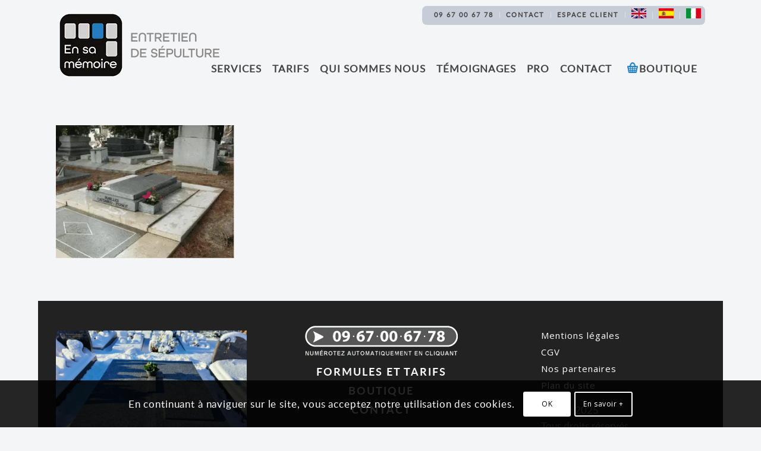

--- FILE ---
content_type: text/css
request_url: https://www.en-sa-memoire.fr/wp-content/themes/En-Sa-Memoire/style.css?ver=7.1.3
body_size: 7185
content:
/*
Theme Name: En Sa mémoire
Description: Site de En sa mémoire
Version: 2.4.5
Author: Fabrice COURT, d'après ENFOLD, un thème de Kriesi
Author URI: http://www.fabricecourt.com
Template: enfold
*/

@font-face {font-family: 'latoheavy';
    src: url('fontes/lato-heavy-webfont.woff2') format('woff2'),
         url('fontes/lato-heavy-webfont.woff') format('woff');
    font-weight: normal;font-style: normal}

@font-face {font-family: 'latobold';
    src: url('fontes/lato-bold-webfont.woff2') format('woff2'),
         url('fontes/lato-bold-webfont.woff') format('woff');
    font-weight: normal;font-style: normal}

@font-face {font-family: 'latoregular';
    src: url('fontes/lato-regular-webfont.woff2') format('woff2'),
         url('fontes/lato-regular-webfont.woff') format('woff');
    font-weight: normal;font-style: normal}

@font-face {font-family: 'Lato';
    src: url('fontes/Lato-Light.woff2') format('woff2'),
        url('fontes/Lato-Light.woff') format('woff');
    font-weight: 300;font-style: normal}

/*Cartes*/
div#Cmap {display: none}
	
/*container*/
.page-id-674612 .content, .page-id-674612 .sidebar {padding-top: 00px}
.container {padding: 0 30px}
.container_wrap {border-top-style: none;border-top-width: 0px}
.padding-zero {padding:0px!important}
	
/*sideb.page-id-674612 ar*/
.inner_sidebar {margin-left: 15px}

/*header*/
.logo img {height: 186px;padding:5px;}
#slideraccueil {float: right;margin-top: -245px}
#entete-resp{display:none}
/*header#header {box-shadow: 0 0 6px #d6d6d6}*/
span.logo {top: -15px}
#header_meta {background: rgba(255, 255, 255, 0)}
@media only screen and (max-width: 1140px) {#slideraccueil {width: 75% !important;}}
@media only screen and (max-width: 768px) {#entete-resp{display:inline!important;}}

/*fontes*/
body,body p,li,.entry-content-wrapper.clearfix.standard-content p {font-family:  'latoregular',Arial,sans-serif;font-size: 1.03em!important}
h1, h2, h3, h4{font-weight: normal;font-family: 'latobold'}
.main_color a, .main_color .widget_first, .main_color strong, .main_color b, .main_color b a, .main_color strong a, .main_color #js_sort_items a:hover, .main_color #js_sort_items a.active_sort, .main_color .av-sort-by-term a.active_sort, .main_color .special_amp, .main_color .taglist a.activeFilter, .main_color #commentform .required, #top .main_color .av-no-color.av-icon-style-border a.av-icon-char {color: #545454}
h1.main-title {background: none repeat scroll 0 0 #000000;-webkit-border-radius: 10px;-moz-border-radius: 10px;border-radius: 10px;;display: inline;font-size: 25px!important;padding: 10px 15px 10px 15px;letter-spacing:1px}
h1.post-title.entry-title {line-height: 1.5rem!important}
.alternate_color .breadcrumb, .alternate_color .breadcrumb a, #top .alternate_color.title_container .main-title, #top .alternate_color.title_container .main-title a {color: #fff}
h2.tarif {font-size: 21px !important;text-transform: none!important;line-height: 34px}
h2.tariftableau {margin-bottom: 0!important; color: #424242!important;font-size: 21px !important}
.html_modern-blog #top .post-entry .post-title, .html_modern-blog .avia-content-slider .slide-entry-title {line-height: 0.75em}

/*tooltip*/
.inner_tooltip h4 {color: #222}
.avia-tooltip .inner_tooltip {font-size: 1.1em!important;line-height: 1.45em!important}

/*overlapping*/
@media screen and (min-width: 549px) {.overlapping-50 {top: -50px;left:-30px}}
.description-overlapp {background: linear-gradient(to bottom, #e9eae9 0, #e9eae9 100%) no-repeat;background-size: calc(100% - 150px) calc(100% - 0px); background-position: 77%}
.description-overlapp-02 {background: linear-gradient(to bottom, #e9eae9 0, #e9eae9 100%) no-repeat;background-size: calc(100% - 0px) calc(100% - 50px); background-position: bottom}
.description-overlapp-02 {background: linear-gradient(to bottom, #e9eae9 0, #e9eae9 100%) no-repeat;background-size: calc(100% - 0px) calc(100% - 50px); background-position: bottom}
.description-overlapp-03 {background: linear-gradient(to bottom, #e9eae9 0, #e9eae9 100%) no-repeat;background-size: calc(100% - 200px) calc(100% - 30px); background-position: bottom}

/*accueil*/
.intro-content, .intro-subcontent{padding: 15px 0; margin:30px 0px 30px 0px}
.intro-content h1 {margin:0!important;font-size: 2rem!important}
.intro-content h2 {margin:5px!important;font-size: 36px!important;text-align: center;line-height: 34px}
.intro-content h3 {margin:5px!important;font-size: 32px!important;text-align: center;line-height: 28px}
/*@media only screen and (max-width: 700px) {.intro-content h1 {font-size: 23px !important;}}*/
@media only screen and (max-width: 700px) {.intro-content h2 {font-size: 17px !important;}}
.template-page .entry-content-wrapper h1, .template-page .entry-content-wrapper h2 {text-transform: none!important}
.template-page .entry-content-wrapper h1 {text-shadow: 0 4px 4px rgba(0, 0, 0, 0.5);line-height:45px}
.template-page .entry-content-wrapper h1 span {background-color: #2f8dc2}
.intro-content-contrat{padding: 15px 0; margin:30px 0px 30px 0px; text-align:center; color:#2578C6; background-color: #FEFEFE; }
.intro-content-contrat h2 {margin:5px!important;font-size: 29px!important;text-align: center;line-height: 40px}
@media only screen and (max-width: 700px) {.intro-content-contrat h2 {font-size: 17px !important;line-height:22px}}
.intro-content h1 {color: #fff; margin-bottom: 15px;text-align:center}
.intro-subcontent {width: 85%; margin: 0 auto}
.intro-subcontent h2 {font-family: 'latoregular'; color: #fff!important; font-size: 25px!important; font-weight: bold!important;text-align:center;letter-spacing:1px}
.intro-subcontent h3 {color: #fff;text-align:center;letter-spacing:1px}
.intro-content-cartouche-ESM {text-align: center;margin: 50px 0 40px}
.intro-content-cartouche-ESM h2 {font-size: 50px!important;line-height: 55px!important}
.intro-content-cartouche-ESM h3 {font-size: 18px!important; line-height: 22px; letter-spacing: 1px!important}
.intro-CTA h2 {text-align: center; color: #fff}
.intro-CTA {text-align: center!important}
.intro-CTA h3 {line-height: 22px; text-transform: none !important; font-size: 18px !important; letter-spacing: 2px !important; text-align: center; color: #fff;}
h4.intervention {font-size:16px;letter-spacing:1px;margin-top:32px;text-transform:uppercase}
.plusprix h2{text-align: center; margin-top: 40%;}

@media screen and (max-width: 1100px) {
.banniere-presta-titre {background-color: #0e1c4299; padding: 15px; ;width: 100%;}
}

@media screen and (min-width: 1100px) {
.banniere-presta-titre {background-color: #0e1c42; padding: 15px; ;width: 100%;}
}

@media screen and (max-width: 768px) {
.plusprix h2{text-align: center; margin-top: 20%;}
}

@media screen and (max-width: 768px) {
.avia_codeblock.plusegal {margin-top: 45%!important; margin-right:50%!important}
}
@media screen and (max-width: 1100px) {
.flex_cell.no_margin.av_one_fourth.avia-builder-el-22.el_after_av_cell_one_fourth.el_before_av_cell_one_fourth.avia-full-stretch,
.flex_cell.no_margin.av_one_fourth.avia-builder-el-19.el_after_av_cell_one_fourth.el_before_av_cell_one_fourth.avia-full-stretch, 
.flex_cell.no_margin.av_one_fourth.avia-builder-el-16.el_before_av_cell_one_fourth.avia-builder-el-first.avia-full-stretch {background-size: cover!important}
}
@media screen and (max-width: 768px) {
.avia_codeblock.plusprix {margin-top: 100px!important; margin-right: 300px!important}
}

.page-id-4 .content {padding-bottom: 10px}
@media only screen and (max-width: 768px) {#videoaccueil .av_one_fifth {display: none}}
.icone-prix {margin-top: 21px}
.icone-prix .av-subheading.av-subheading_below p {text-transform: uppercase;letter-spacing: 1px}
.icone-prix-prix {display: flex;justify-content: center;align-items: center;font-size:45px!important;font-weight:bold;color:#1b78ba;border-radius:500px;border:2px solid #313131;text-align:center;height:180px;width:180px;background-color:#fff}
.icone-prix-prix span {font-size: 17px;font-weight: lighter;color:#777}
.icone-prix-comment {font-size:12px!important;line-height:15px;margin:20px 28px;color:#a0a0a0}
.icone-prix-comment-bouton {font-size:12px!important;line-height:15px;margin:20px 28px;color:#0e1c42!important;background-color:#fff;padding:5px;text-align:center;text-transform:uppercase;letter-spacing:2px;border-radius:5px!important}

/*responsive cell*/
@media screen and (min-device-width : 1300px) and (max-device-width : 5000px) {.prestation .avia-full-stretch {background-size:contain!important} }
@media screen and (min-device-width : 990px)  and (max-device-width : 1299px) {.prestation .avia-full-stretch {background-size:100%!important} }
@media only screen and (max-width: 767px) {.responsive #top #wrap_all .container {width: 100%!important;max-width: 100%!important} }

/*home Cinq Colonnes*/
.flex_column.av_one_fifth.first.avia-builder-el-first,v.flex_column.av_one_fifth.first.avia-builder-el-first{margin-left: 0!important}
.flex_column.av_one_fifth.first.avia-builder-el-last,  .flex_column.av_one_fifth.first.avia-builder-el-last{margin-left: 0%;float: left;clear: none;margin-top: 0}
div .av_one_fifth {margin-left: 0%;width: 16.5%;margin-top:0}
.boutonsgris .container {padding: 0px!important}

/*home presta*/
.prestation .flex_cell {padding: 0px!important}
/*#top .flex_cell {border-width: 8px!important;border-right-width: 0px!important;border-bottom-width: 10px!important;border-style: solid!important;border-color:#FFF!important}*/
#top .flex_cell {border-width: 0px 8px!important;border-right-width: 0px!important;border-bottom-width: 10px!important; border-style: solid!important;border-color: #e9eae9!important}
#top .flex_cell:last-child {border-right-width: 8px!important}
h2.presta {text-align: center; color: #fff}
h2.presta span {font-size: 15px;display: block;font-weight: 300;text-transform: uppercase;letter-spacing: 2px;margin-bottom: -10px;font-family: Lato;}
p.formule {margin: -13px 0 -5px 0;text-transform: uppercase;font-size: 11px!important;}
.page-id-14 span.avia_iconbox_title { font-size: 14px}
.wp-image-674847 { display: none!important}

div#wdi_feed_0_users, .wdi_load_more {display: none}

/*instagram*/
*.sb_instagram_header.sbi_no_avatar {display: none}
.insta .container.av-section-cont-open {padding: 0px}

/*bouton*/
span.avia_iconbox_title {font-size: 18px;font-family: latoregular;text-transform: uppercase;letter-spacing: 1px;font-weight: 800;}

/*home Cinq colonnes adaptation mobile)*/
@media only screen and (max-width:950px) {
.icone {width:49%!important}
.icone.av_one_fourth{margin-left:1%!important}
}

/*couleur*/
#main, .avia-msie-8 #header.av_header_sticky_disabled {background-color: #f4f5f5!important}
.main_color a, .main_color .widget_first, .main_color strong, .main_color b, .main_color b a, .main_color strong a, .main_color #js_sort_items a:hover, .main_color #js_sort_items a.active_sort, .main_color .av-sort-by-term a.active_sort, .main_color .special_amp, .main_color .taglist a.activeFilter, .main_color #commentform .required, #top .main_color .av-no-color.av-icon-style-border a.av-icon-char {color: #017dc7}
.header_color .av-subnav-menu a:hover, .header_color .main_menu ul:first-child > li a:hover, .header_color .main_menu ul:first-child > li.current-menu-item > a, .header_color .main_menu ul:first-child > li.current_page_item > a, .header_color .main_menu ul:first-child > li.active-parent-item > a {color: #017dc7}
.ESM .accueil{color:#017dc7}
.ESM .infoESM{color: #888888}
html.html_boxed {background-color: #f3f5f7}
.main_color, .main_color .site-background, .main_color .first-quote, .main_color .related_image_wrap, .main_color .gravatar img .main_color .hr_content, .main_color .news-thumb, .main_color .post-format-icon, .main_color .ajax_controlls a, .main_color .tweet-text.avatar_no, .main_color .toggler, .main_color .toggler.activeTitle:hover, .main_color #js_sort_items, .main_color.inner-entry, .main_color .grid-entry-title, .main_color .related-format-icon, .grid-entry .main_color .avia-arrow, .main_color .avia-gallery-big, .main_color .avia-gallery-big, .main_color .avia-gallery img, .main_color .grid-content, .main_color .av-share-box ul, #top .main_color .av-related-style-full .related-format-icon, .main_color .related_posts.av-related-style-full a:hover, .main_color.avia-fullwidth-portfolio .pagination .current, .main_color.avia-fullwidth-portfolio .pagination a, .main_color .av-hotspot-fallback-tooltip-inner, .main_color .av-hotspot-fallback-tooltip-count {color: #585858!important}
@media screen and (min-width: 549px) {
.header_color .sub_menu > ul > li > a, .header_color .sub_menu > div > ul > li > a, .header_color .main_menu ul:first-child > li > a, #top .header_color .main_menu .menu ul .current_page_item > a, #top .header_color .main_menu .menu ul .current-menu-item > a, #top .header_color .sub_menu li ul a {color: #444!important}
}
.header_color .av-subnav-menu a:hover, .header_color .main_menu ul:first-child > li a:hover, .header_color .main_menu ul:first-child > li.current-menu-item > a, .header_color .main_menu ul:first-child > li.current_page_item > a, .header_color .main_menu ul:first-child > li.active-parent-item > a {color: #017dc7!important}

/*blog*/
.slide-meta-comments > a {display: none}
.slide-entry-title.entry-title > a {font-size: 19px;text-transform: initial!important}
.slide-meta-del {display:none!important}
.form-allowed-tags {display: none!important}
.minitext {display: none}
.big-preview.single-big {display: none!important}

/*image*/
.image-overlay-inside, .image-overlay.overlay-type-extern {display: none}
.avia_transform a:hover .image-overlay:hover { opacity: 0.1!important;filter: alpha(opacity=100); /* For IE8 and earlier */}

/*bullet*/
.avia_mega_div .avia-bullet {display:none!important;left: 0px!important;}
#mc_embed_signup ul.disc, #mc_embed_signup .entry-content-wrapper ul {list-style: none}
#mc_embed_signup {background: none!important}

/*hotspots*/
.av-hotspot-container .av-image-hotspot_inner {background: #2578c6 none repeat scroll 0 0;-webkit-border-radius: 9px;-moz-border-radius: 9px;border-radius: 9px;color: #ffffff}
.av_dropcap2 {-webkit-border-radius: 12px;-moz-border-radius: 12px;border-radius: 12px}
.av-hotspot-container .av-image-hotspot-pulse {background: #8AB3CC none repeat scroll 0 0}

/*menu*/
.menu.av-main-nav {text-transform: uppercase!important}
.av-main-nav > li > a {font-size: 17px;font-weight: 700;letter-spacing:1px}
nav.sub_menu {background-color: #9facbd8a;padding: 10px 7px;border-radius: 8px;}
.av_seperator_small_border .av-main-nav > li > a > .avia-menu-text {padding-left: 5px}
#top .widget_nav_menu ul ul li a {border-bottom:1px solid #e7e7e7}
.avia-menu-text:hover {color: #017dc7!important}
.widget.clearfix.widget_nav_menu {display:none!important}
ul#avia2-menu {text-transform: uppercase;font-weight: bold}
.av-main-nav > li#menu-item-search > a {padding:0 0 0 13px!important}
.main_menu {bottom: -25px!important}
.av_secondary_right .sub_menu {padding-left: 10px}
nav.sub_menu img {margin-top: -6px!important}
img.alignleft.wp-image-683453.size-full {margin-top: 48px}
.av_seperator_small_border .av-main-nav > li > a > .avia-menu-text {border-left-width: 0px!important}
.header_color .sub_menu>ul>li>a {color:#000}
@media screen and (max-width: 549px) {.menumobile {display: none !important} }
@media screen and (max-width: 549px) {img.alignleft.wp-image-683453.size-full {display:none} }
@media screen and (min-width: 549px) {ul#avia2-menu{letter-spacing: 2px} }

/*animation*/
.slidein {animation-duration: 1s;animation-name: slidein;animation-iteration-count: 3;animation-direction: alternate}

@keyframes slidein {
  from { margin-left:100%;width:300%  }
  to {margin-left:0%;width:100%}
}

/*responsive*/
@media only screen and (max-width: 1100px) {
.av-main-nav > li > a {font-size: 15px;padding: 0 8px}}

/*iframe pfg*/
.page-id-4522 .quantity, .page-id-4516 .quantity,li.additional_information_tab {display: none!important}
div#tab-additional_information {display: none !important}
.single_variation_wrap{overflow: hidden; display:block; margin: 10px 0px 20px 5px!important;}
.postid-4516 h1,.postid-4516 h2,.postid-4516 h3{font-family:'Open sans',Verdana,Arial!important}
.page-id-4522 div.product div.summary {width: 100%!important}
.page-id-4522 div.product div.images {width: 100%!important}
.page-id-4522 .single-product-main-image {width: 25%!important}
.page-id-4522 .product_meta {display: none!important}

/*TOUSSAINT*/
.notice-toussaint {background-color: hsl(220 16% 93% / 1);padding: 20px;border-top: #4898d2 solid 2px!important;border-bottom: #4898d2 solid 2px!important}
.messagetoussaint, .notice-toussaint {display:none}

/*Gravity*/
.gform_wrapper .top_label .gfield_label {font-size: 17px!important;font-weight: normal!important;line-height: 0.5em!important;margin: 0}
.gf-fondpresta{background-color:#E2E3E3}
.gform_wrapper .gform_footer input.button, .gform_wrapper .gform_footer input[type="submit"] {background-color: #2578c6!important;background-image: none;color: #fff !important;font-size: 1.7em!important;-webkit-border-radius: 8px;-moz-border-radius: 8px;border-radius: 8px}
.gform_wrapper .gsection {border-bottom: 3px dotted #ccc!important}
/*.gform_wrapper .button, #submit {height: 39px}*/
.produitnone {display:none}
div.gform_footer.top_label{text-align:center}
input[type="text"], textarea {background: none repeat scroll 0 0 #fff}
.gfield {margin:15px 0}
.spe gform_wrapper spe .gfield_required {display:none}
.gform_confirmation_message_2.gforms_confirmation_message {padding: 30px 0 80px 0!important;text-align: center!important}
.gfield_description {text-transform: uppercase;color: #aaa;font-size: 11px!important;letter-spacing: 2px!important}
label#label_8_49_1 {font-size: 14px;letter-spacing: 1px}
#top label{font-weight: normal;}
.gform_legacy_markup_wrapper .field_description_below .gfield_description {padding-top: 0px}

/*temoignage*/
.avia_transform .avia_start_animation.avia-testimonial .avia-testimonial-image {display: none}
.avia-testimonial-content {background: rgba(0, 0, 0, 0) url("image/quote.png") no-repeat scroll 0 0;padding: 27px}

/*overlay*/
.image-overlay .image-overlay-inside::before {-webkit-border-radius: 10px;-moz-border-radius: 10px;border-radius: 10px!important}
.avia-testimonial-image img {-webkit-border-radius: 30px;-moz-border-radius: 30px;border-radius: 30px!important}
.avia-testimonial-image {-webkit-border-radius: 30px;-moz-border-radius: 30px;border-radius: 30px!important}
.comment-count {-webkit-border-radius: 16px;-moz-border-radius: 16px;border-radius: 16px}

/*table enfold*/
.pricing-table {margin: 0px}
.pricing-table > li {padding: 6px}
table {padding-top: 0px!important}
#tarifs td {font-size: 16px!important}
td {padding: 9px;background-color: #edeff2}
.responsive #top .main_color .tabcontainer .active_tab {background-color: #D1D1D1}

/*Form Gravity forms*/
input#gform_submit_button_1 {font-family: Lato;text-transform: uppercase;font-weight: 900;font-size: 18px!important;letter-spacing: 3px}
label#label_1_7_1 {font-size: 14px}

/*FAQ*/
div#ufaq-post-FMa-624-0, div#ufaq-body-FMa-624-0 {background: #fff;padding: 10px}

/*woocommerce*/
.ESM-customfield {float:none!important}
#my_custom_checkout_field .input-text  {background-color:#f0f}
div form.cart div.quantity {display: none}
#top .price, #top .price span, #top del, #top ins {font-size: 24px}
#template_header td {border-bottom: 5px solid #027ec8!important}
td.actions .coupon {display: none}
#top .woocommerce-info {display: none}
#gform_wrapper_9.gfield_label {font-size: 16px !important}
.template-shop .product_meta {display: none}
#top .inner_product_header {text-align: center}
.products .product h3{font-size: 1.25em}
p.form-row.form-row-wide.create-account {display: none!important}
.template-shop .single-product-main-image .images a {border-width: 0px}
.related.products {display: none !important}
p.form-row.terms input {position: relative!important;left: 0px!important;bottom: 0px!important}

/*WooC Habillage*/
.main_color .inner_product_header, .main_color .avia-arrow {background-color:#fff}
#top .inner_product_header {border:0px}
.inner_product {border-width: 0px}

/*catalogue*/
.mfp-counter {display: none}

/*video*/
.avia-video.avia-video-16-9 {margin-bottom: 0}
#videoaccueil {padding:20px}
p.form-row.terms {position: absolute;bottom: 50px}
#top #payment #place_order {float: none;margin: 0 auto;margin-top: 20px}
p.form-row.terms label {position: relative;left: 20px;bottom:90px}
p.form-row.terms input {position: absolute;left: 13px;bottom: 95px}

/*couleur message*/
#top div.woocommerce-message {background-color: #007ec8!important;border-color: #003f64!important;color: #fff!important}

/*Tables*/
.accueil table, .accueil td, .accueil th{border: none; text-align:left; margin:0; padding:0; background-color:transparent}
a .accueil td:hover {background-color:#ebeded; padding-right:15px;}
.accueil td {padding-right:15px;}
table {border-collapse:separate;border-spacing:0;width:100%;border-top:1px solid #cfcfcf;margin-bottom:18px;}
table,td,th { text-align:center;}
th{/*padding:10px;*/color:#666;text-transform:uppercase;}
td{/*padding:10px;*/color:#888;}
tfoot td{border:0px;}
td:hover{background-color:#f0f0f0;} /*th,tr:hover{background-color:#cfcfcf;}*/
table {border: 1px solid #000;text-align: left;margin: 0 -1px 24px 0;width: 100%;padding-top:10px;-webkit-border-radius: 10px;-moz-border-radius: 10px;border-radius: 10px; /*propriÃ©tÃ© rajoutÃ©e*/background-color:#000}
tr th,thead th {color: #888;font-size: 12px;font-weight: bold;line-height: 18px;padding: 9px 24px}
tr.odd td {background: #F2F7FC}

/*revolution slider*/
rs-module-wrap#rev_slider_2_1_wrapper, rs-module-wrap#rev_slider_3_1_wrapper {background-color: #f4f5f7!important}

/* table tarifs*/
#tarif {border-collapse: collapse;border-radius: 0.5em;overflow: hidden}
th#tarif, td#tarif {border-bottom: 2px solid #ffffff}
#tarifs a:hover{text-transform:none!important}
#tarifs {font-family: "Trebuchet MS", Arial, Helvetica, sans-serif;width: 100%;background-color:#fff;padding-top:0}
#tarifs td, #tarifs th {font-size: 1em;border:none;padding: 9px 7px 9px;
text-align: center;text-transform:none;font-weight:normal;color: #000000}
#tarifs th {font-size: 1.1em;text-align: center;padding-top: 9px;padding-bottom: 9px;background-color: #cfd7de;color: #ffffff}
#tarifs tr.alt td {background-color: #e4e7ec}
#tarifs th:first-child {border-radius: 10px 0 0 0; -webkit-border-radius: 10px 0 0 0;-moz-border-radius: 10px 0 0 0;}
#tarifs th:last-child {border-radius: 0 10px 0 0; -webkit-border-radius: 0 10px 0 0;-moz-border-radius: 0 10px 0 0;}
#tarifs th:only-child{border-radius: 10px 10px 0 0;-webkit-border-radius: 10px 10px 0 0;-moz-border-radius: 10px 10px 0 0;}
#tarifs td:hover{background-color:transparent}
#tarifs a:hover{text-transform:none!important}
#top div .avia-gallery .avia-gallery-big {padding: 0px;border-width: 0px}

.main_color tr:nth-child(even), .main_color .avia-data-table .avia-heading-row .avia-desc-col, .main_color .avia-data-table .avia-highlight-col, .main_color .pricing-table>li:nth-child(even), body .main_color .pricing-table.avia-desc-col li {background-color: transparent!important}
.main_color tr:nth-child(odd), .main_color .pricing-table>li:nth-child(odd), .main_color .pricing-extra {background: transparent!important}

/*Bouton formulaire bdi*/
.formulairebdi{border: #017ec7 2px solid!important;padding: 5px;display: inline-block;background-color: #7a073011;font-weight: bold;text-transform: uppercase;letter-spacing: 2px;border-radius: 3px;}
.page-id-346791 h1.main-title, .page-id-346791 input#gv_search_button_283527{background-color:#1e7d8d!important}
.page-id-346791 .main_color h2{color:#1e7d8d!important}

/*footer*/
#myfooter .container  {padding-top: 0 !important;}
.footer {padding-top:50px!important}
.footer  h3.av-magazine-title.entry-title {text-align: center}
.footer .av-magazine-content.entry-content,  .avia_textblock.footer-esm03 p {color:#aaa!important}
.footer-esm{font-family: Lato;text-align: center;color: #fff;font-size: 19px}
.footer-esm strong, .footer-esm strong a {text-transform: uppercase;color: #fff;font-size: 18px;letter-spacing: 2px;font-weight: normal}
.footer-esm a {text-transform: uppercase;font-family: 'latobold'!important;color: #fff;font-weight: normal}
.footer-esm p {margin-top: 32px}
.footer-esm03 {margin: 44px}
.footer-esm03 a {color:#fff;font-weight:normal;font-size:15px}
.centrer-verticalement {margin: auto}
.centrer-verticalement-parent {display: flex}
@media screen and (max-width: 768px) {.footer-esm03 {text-align:center}
}

.footer .news-time, .footer time.av-magazine-time.updated, .footer .av-magazine-content.entry-content {display: none}
.footer .av-magazine-content-wrap {border-bottom:0px}
.footer .av-magazine-thumbnail {padding: 0px!important;border: 0px!important}
.centrer-verticalement a.av-icon-char {color: #ccc!important}


/*
.footer-esm:before{content: url(image/esm-footer-before.png);position: relative;left: -55px;top: 100px}
.footer-esm:after{content: url(image/esm-footer-after.png);position: relative;left: 55px;top: -100px}*/

/*scroll to Top*/
#scroll-top-link{border-radius:7px;width:35px;}
#scroll-top-link.avia_pop_class{opacity: 0.8;background-color:#2478c6}

/* Table list */
.table-box-container{ width:940px;}
.table-box-container ul{ margin:0px; border-bottom:1px dotted #c7c7c7; float:left; }
.table-box-container ul li{ float:left; list-style-type:none; padding:12px 0px; line-height:normal; color:#707070 !important; min-height:28px; }
.table-box-container ul li h4{ margin:0px; font-size:14px;}
.table-box-container ul li.one{ width:455px; padding-left:20px; }
.table-box-container ul li.two{ width:150px; text-align:center; border-left:1px dotted #c7c7c7; }
.table-box-container ul li.three{ width:150px; text-align:center; border-left:1px dotted #c7c7c7; }
.table-box-container ul li.four{ width:150px; text-align:center; border-left:1px dotted #c7c7c7; }
ul.table_header li{ }
ul.tbl-odd{ background-color:#fbfbfb; float:left;}
ul.tbl-odd li.one{ width:465px; padding-left:10px; }
ul.tbl-even{ background-color:#f7f7f7}
ul.tbl-even li.one{ width:465px; padding-left:10px; }
ul.tbl-price{ border:0px; font-size:18px;}
ul.tbl-price a, ul.tbl-price a:visited{ color:#707070; text-decoration:underline; font-size:12px;}
ul.tbl-price a:hover{ text-decoration:none;}

.icontable{width:25px; margin-right:10px;}
.icontable img{vertical-align:middle;}

/*rgpd*/
label.checkbox.rgpd {font-weight:normal!important;font-size:13px!important;color: #444!important}
.rgpdcheckbox {padding: 0px!important}
.avia-cookie-consent {background-color: rgba(0,0,0,0.50);padding: 0.1em}
.avia-cookie-consent .avia-cookie-consent-button {padding: 0.1em}
.avia-cookie-consent .avia-cookie-consent-button {border: 1px solid transparent}
p.avia_cookie_text {color: #fff}

.map_wrapper{position:relative}
#Cmap{height:auto;max-width:90%;position:relative}
.point{background:#000 none repeat scroll 0 0;-webkit-border-radius:8px;-moz-border-radius:8px;border-radius:8px;color:#fff;display:none;font-size:14px;font-weight:700;padding:10px 15px;position:absolute}
.point .close{background:rgba(0,0,0,0) url(/wp-content/themes/express/Scripts/juiz/img/close.png) no-repeat scroll 0 0;display:block;height:24px;outline:medium none;position:absolute;right:-10px;text-indent:-9999px;top:-10px;width:24px}
.point img{margin-right:10px;vertical-align:middle}
a img{border:medium none}
#top div div.woocommerce-message a.button{display:none}
.header-pfg img{width:100%}
.header-pfg img.mobile-header-mode{display:none}

/*responsive*/
@media screen and (max-width: 549px) {
    .header-pfg  img.mobile-header-mode{display:block}
    .header-pfg  img.desktop-header-mode{display:none}
}

@media only screen and (max-width : 400px) {
	.intro-content-contrat br {display: none!important}
	img.wp-image-228250 {float:none!important;margin:0 0 0 15%}
	.intro-content h2 {line-height: 20px}
}

@media only screen and (max-width: 900px) {
.responsive div .avia_responsive_table .avia-data-table td {display:inline-flex!important}
}